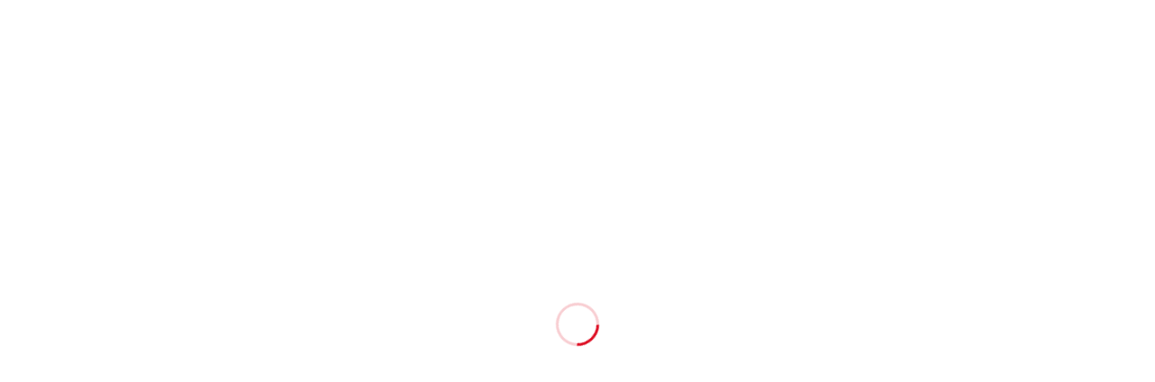

--- FILE ---
content_type: text/html; charset=UTF-8
request_url: https://eigyojin.com/2023/04/15/tobe-004/%E5%AE%89%E8%97%A4%E3%81%95%E3%82%93%E3%81%AE%E5%8B%95%E7%94%BB2-1/
body_size: 9633
content:
<!DOCTYPE html>
<html dir="ltr" lang="ja" prefix="og: https://ogp.me/ns#" prefix="og: https://ogp.me/ns#">
<head>
<meta charset="UTF-8">
<meta name="viewport" content="width=device-width, initial-scale=1">
<meta name="description" content="論語「義」と算盤「利」の一致を志す「士魂商才の営業人」支援サイト">
<title>安藤さんの動画2 (1) | 営業人.com</title>
<style>img:is([sizes="auto" i], [sizes^="auto," i]) {contain-intrinsic-size:3000px 1500px}</style>
<!-- All in One SEO 4.7.7.1 - aioseo.com -->
<meta name="robots" content="max-image-preview:large"/>
<meta name="author" content="伊東大輔"/>
<link rel="canonical" href="https://eigyojin.com/2023/04/15/tobe-004/%e5%ae%89%e8%97%a4%e3%81%95%e3%82%93%e3%81%ae%e5%8b%95%e7%94%bb2-1/"/>
<meta name="generator" content="All in One SEO (AIOSEO) 4.7.7.1"/>
<meta property="og:locale" content="ja_JP"/>
<meta property="og:site_name" content="営業人.com"/>
<meta property="og:type" content="article"/>
<meta property="og:title" content="安藤さんの動画2 (1) | 営業人.com"/>
<meta property="og:url" content="https://eigyojin.com/2023/04/15/tobe-004/%e5%ae%89%e8%97%a4%e3%81%95%e3%82%93%e3%81%ae%e5%8b%95%e7%94%bb2-1/"/>
<meta property="og:image" content="https://eigyojin.com/wp-content/uploads/2020/06/logo.png"/>
<meta property="og:image:secure_url" content="https://eigyojin.com/wp-content/uploads/2020/06/logo.png"/>
<meta property="og:image:width" content="99"/>
<meta property="og:image:height" content="130"/>
<meta property="article:published_time" content="2024-02-22T04:59:03+00:00"/>
<meta property="article:modified_time" content="2024-02-22T04:59:03+00:00"/>
<meta name="twitter:card" content="summary_large_image"/>
<meta name="twitter:title" content="安藤さんの動画2 (1) | 営業人.com"/>
<meta name="twitter:image" content="https://eigyojin.com/wp-content/uploads/2020/06/logo.png"/>
<link rel='stylesheet' id='wp-block-library-css' href='https://eigyojin.com/wp-includes/css/dist/block-library/style.min.css?ver=6.7.4' type='text/css' media='all'/><style id='classic-theme-styles-inline-css' type='text/css'>.wp-block-button__link{color:#fff;background-color:#32373c;border-radius:9999px;box-shadow:none;text-decoration:none;padding:calc(.667em + 2px) calc(1.333em + 2px);font-size:1.125em}.wp-block-file__button{background:#32373c;color:#fff;text-decoration:none}</style><style id='global-styles-inline-css' type='text/css'>:root{--wp--preset--aspect-ratio--square:1;--wp--preset--aspect-ratio--4-3: 4/3;--wp--preset--aspect-ratio--3-4: 3/4;--wp--preset--aspect-ratio--3-2: 3/2;--wp--preset--aspect-ratio--2-3: 2/3;--wp--preset--aspect-ratio--16-9: 16/9;--wp--preset--aspect-ratio--9-16: 9/16;--wp--preset--color--black:#000;--wp--preset--color--cyan-bluish-gray:#abb8c3;--wp--preset--color--white:#fff;--wp--preset--color--pale-pink:#f78da7;--wp--preset--color--vivid-red:#cf2e2e;--wp--preset--color--luminous-vivid-orange:#ff6900;--wp--preset--color--luminous-vivid-amber:#fcb900;--wp--preset--color--light-green-cyan:#7bdcb5;--wp--preset--color--vivid-green-cyan:#00d084;--wp--preset--color--pale-cyan-blue:#8ed1fc;--wp--preset--color--vivid-cyan-blue:#0693e3;--wp--preset--color--vivid-purple:#9b51e0;--wp--preset--gradient--vivid-cyan-blue-to-vivid-purple:linear-gradient(135deg,rgba(6,147,227,1) 0%,#9b51e0 100%);--wp--preset--gradient--light-green-cyan-to-vivid-green-cyan:linear-gradient(135deg,#7adcb4 0%,#00d082 100%);--wp--preset--gradient--luminous-vivid-amber-to-luminous-vivid-orange:linear-gradient(135deg,rgba(252,185,0,1) 0%,rgba(255,105,0,1) 100%);--wp--preset--gradient--luminous-vivid-orange-to-vivid-red:linear-gradient(135deg,rgba(255,105,0,1) 0%,#cf2e2e 100%);--wp--preset--gradient--very-light-gray-to-cyan-bluish-gray:linear-gradient(135deg,#eee 0%,#a9b8c3 100%);--wp--preset--gradient--cool-to-warm-spectrum:linear-gradient(135deg,#4aeadc 0%,#9778d1 20%,#cf2aba 40%,#ee2c82 60%,#fb6962 80%,#fef84c 100%);--wp--preset--gradient--blush-light-purple:linear-gradient(135deg,#ffceec 0%,#9896f0 100%);--wp--preset--gradient--blush-bordeaux:linear-gradient(135deg,#fecda5 0%,#fe2d2d 50%,#6b003e 100%);--wp--preset--gradient--luminous-dusk:linear-gradient(135deg,#ffcb70 0%,#c751c0 50%,#4158d0 100%);--wp--preset--gradient--pale-ocean:linear-gradient(135deg,#fff5cb 0%,#b6e3d4 50%,#33a7b5 100%);--wp--preset--gradient--electric-grass:linear-gradient(135deg,#caf880 0%,#71ce7e 100%);--wp--preset--gradient--midnight:linear-gradient(135deg,#020381 0%,#2874fc 100%);--wp--preset--font-size--small:13px;--wp--preset--font-size--medium:20px;--wp--preset--font-size--large:36px;--wp--preset--font-size--x-large:42px;--wp--preset--spacing--20:.44rem;--wp--preset--spacing--30:.67rem;--wp--preset--spacing--40:1rem;--wp--preset--spacing--50:1.5rem;--wp--preset--spacing--60:2.25rem;--wp--preset--spacing--70:3.38rem;--wp--preset--spacing--80:5.06rem;--wp--preset--shadow--natural:6px 6px 9px rgba(0,0,0,.2);--wp--preset--shadow--deep:12px 12px 50px rgba(0,0,0,.4);--wp--preset--shadow--sharp:6px 6px 0 rgba(0,0,0,.2);--wp--preset--shadow--outlined:6px 6px 0 -3px rgba(255,255,255,1) , 6px 6px rgba(0,0,0,1);--wp--preset--shadow--crisp:6px 6px 0 rgba(0,0,0,1)}:where(.is-layout-flex){gap:.5em}:where(.is-layout-grid){gap:.5em}body .is-layout-flex{display:flex}.is-layout-flex{flex-wrap:wrap;align-items:center}.is-layout-flex > :is(*, div){margin:0}body .is-layout-grid{display:grid}.is-layout-grid > :is(*, div){margin:0}:where(.wp-block-columns.is-layout-flex){gap:2em}:where(.wp-block-columns.is-layout-grid){gap:2em}:where(.wp-block-post-template.is-layout-flex){gap:1.25em}:where(.wp-block-post-template.is-layout-grid){gap:1.25em}.has-black-color{color:var(--wp--preset--color--black)!important}.has-cyan-bluish-gray-color{color:var(--wp--preset--color--cyan-bluish-gray)!important}.has-white-color{color:var(--wp--preset--color--white)!important}.has-pale-pink-color{color:var(--wp--preset--color--pale-pink)!important}.has-vivid-red-color{color:var(--wp--preset--color--vivid-red)!important}.has-luminous-vivid-orange-color{color:var(--wp--preset--color--luminous-vivid-orange)!important}.has-luminous-vivid-amber-color{color:var(--wp--preset--color--luminous-vivid-amber)!important}.has-light-green-cyan-color{color:var(--wp--preset--color--light-green-cyan)!important}.has-vivid-green-cyan-color{color:var(--wp--preset--color--vivid-green-cyan)!important}.has-pale-cyan-blue-color{color:var(--wp--preset--color--pale-cyan-blue)!important}.has-vivid-cyan-blue-color{color:var(--wp--preset--color--vivid-cyan-blue)!important}.has-vivid-purple-color{color:var(--wp--preset--color--vivid-purple)!important}.has-black-background-color{background-color:var(--wp--preset--color--black)!important}.has-cyan-bluish-gray-background-color{background-color:var(--wp--preset--color--cyan-bluish-gray)!important}.has-white-background-color{background-color:var(--wp--preset--color--white)!important}.has-pale-pink-background-color{background-color:var(--wp--preset--color--pale-pink)!important}.has-vivid-red-background-color{background-color:var(--wp--preset--color--vivid-red)!important}.has-luminous-vivid-orange-background-color{background-color:var(--wp--preset--color--luminous-vivid-orange)!important}.has-luminous-vivid-amber-background-color{background-color:var(--wp--preset--color--luminous-vivid-amber)!important}.has-light-green-cyan-background-color{background-color:var(--wp--preset--color--light-green-cyan)!important}.has-vivid-green-cyan-background-color{background-color:var(--wp--preset--color--vivid-green-cyan)!important}.has-pale-cyan-blue-background-color{background-color:var(--wp--preset--color--pale-cyan-blue)!important}.has-vivid-cyan-blue-background-color{background-color:var(--wp--preset--color--vivid-cyan-blue)!important}.has-vivid-purple-background-color{background-color:var(--wp--preset--color--vivid-purple)!important}.has-black-border-color{border-color:var(--wp--preset--color--black)!important}.has-cyan-bluish-gray-border-color{border-color:var(--wp--preset--color--cyan-bluish-gray)!important}.has-white-border-color{border-color:var(--wp--preset--color--white)!important}.has-pale-pink-border-color{border-color:var(--wp--preset--color--pale-pink)!important}.has-vivid-red-border-color{border-color:var(--wp--preset--color--vivid-red)!important}.has-luminous-vivid-orange-border-color{border-color:var(--wp--preset--color--luminous-vivid-orange)!important}.has-luminous-vivid-amber-border-color{border-color:var(--wp--preset--color--luminous-vivid-amber)!important}.has-light-green-cyan-border-color{border-color:var(--wp--preset--color--light-green-cyan)!important}.has-vivid-green-cyan-border-color{border-color:var(--wp--preset--color--vivid-green-cyan)!important}.has-pale-cyan-blue-border-color{border-color:var(--wp--preset--color--pale-cyan-blue)!important}.has-vivid-cyan-blue-border-color{border-color:var(--wp--preset--color--vivid-cyan-blue)!important}.has-vivid-purple-border-color{border-color:var(--wp--preset--color--vivid-purple)!important}.has-vivid-cyan-blue-to-vivid-purple-gradient-background{background:var(--wp--preset--gradient--vivid-cyan-blue-to-vivid-purple)!important}.has-light-green-cyan-to-vivid-green-cyan-gradient-background{background:var(--wp--preset--gradient--light-green-cyan-to-vivid-green-cyan)!important}.has-luminous-vivid-amber-to-luminous-vivid-orange-gradient-background{background:var(--wp--preset--gradient--luminous-vivid-amber-to-luminous-vivid-orange)!important}.has-luminous-vivid-orange-to-vivid-red-gradient-background{background:var(--wp--preset--gradient--luminous-vivid-orange-to-vivid-red)!important}.has-very-light-gray-to-cyan-bluish-gray-gradient-background{background:var(--wp--preset--gradient--very-light-gray-to-cyan-bluish-gray)!important}.has-cool-to-warm-spectrum-gradient-background{background:var(--wp--preset--gradient--cool-to-warm-spectrum)!important}.has-blush-light-purple-gradient-background{background:var(--wp--preset--gradient--blush-light-purple)!important}.has-blush-bordeaux-gradient-background{background:var(--wp--preset--gradient--blush-bordeaux)!important}.has-luminous-dusk-gradient-background{background:var(--wp--preset--gradient--luminous-dusk)!important}.has-pale-ocean-gradient-background{background:var(--wp--preset--gradient--pale-ocean)!important}.has-electric-grass-gradient-background{background:var(--wp--preset--gradient--electric-grass)!important}.has-midnight-gradient-background{background:var(--wp--preset--gradient--midnight)!important}.has-small-font-size{font-size:var(--wp--preset--font-size--small)!important}.has-medium-font-size{font-size:var(--wp--preset--font-size--medium)!important}.has-large-font-size{font-size:var(--wp--preset--font-size--large)!important}.has-x-large-font-size{font-size:var(--wp--preset--font-size--x-large)!important}:where(.wp-block-post-template.is-layout-flex){gap:1.25em}:where(.wp-block-post-template.is-layout-grid){gap:1.25em}:where(.wp-block-columns.is-layout-flex){gap:2em}:where(.wp-block-columns.is-layout-grid){gap:2em}:root :where(.wp-block-pullquote){font-size:1.5em;line-height:1.6}</style><link rel='stylesheet' id='nano-style-css' href='https://eigyojin.com/wp-content/themes/nano_tcd065/style.css?ver=1.19' type='text/css' media='all'/><style>.c-comment__form-submit:hover,.p-cb__item-btn a,.c-pw__btn,.p-readmore__btn:hover,.p-page-links a:hover span,.p-page-links>span,.p-pager a:hover,.p-pager span,.p-pagetop:focus,.p-pagetop:hover,.p-widget__title{background:#dd0d22}.p-breadcrumb__item{color:#dd0d22}.widget_nav_menu a:hover,.p-article02 a:hover .p-article02__title{color:#000}.p-entry__body a,.custom-html-widget a{color:#1e73be}body{font-family:Verdana,"Hiragino Kaku Gothic ProN","ヒラギノ角ゴ ProN W3","メイリオ",Meiryo,sans-serif}.c-logo,.p-page-header__title,.p-banner__title,.p-cover__title,.p-archive-header__title,.p-article05__title,.p-article09__title,.p-cb__item-title,.p-article11__title,.p-article12__title,.p-index-content01__title,.p-header-content__title,.p-megamenu01__item-list>li>a,.p-article13__title,.p-megamenu02__title,.p-cover__header-title{font-family:"Times New Roman","游明朝","Yu Mincho","游明朝体","YuMincho","ヒラギノ明朝 Pro W3","Hiragino Mincho Pro","HiraMinProN-W3","HGS明朝E","ＭＳ Ｐ明朝","MS PMincho",serif;font-weight:500}.p-hover-effect--type1:hover img{-webkit-transform:scale(1.2);transform:scale(1.2)}.p-blog__title{color:#000;font-size:28px}.p-cat--174{color:#000;border:1px solid #000}.p-cat--1{color: ;border:1px solid}.p-cat--181{color:#000;border:1px solid #000}.p-cat--8{color: ;border:1px solid}.p-cat--25{color: ;border:1px solid}.p-cat--188{color:#000;border:1px solid #000}.p-cat--175{color:#000;border:1px solid #000}.p-cat--12{color: ;border:1px solid}.p-cat--170{color: ;border:1px solid}.p-cat--205{color: ;border:1px solid}.p-cat--176{color:#000;border:1px solid #000}.p-cat--21{color: ;border:1px solid}.p-cat--76{color: ;border:1px solid}.p-cat--178{color:#000;border:1px solid #000}.p-cat--179{color:#000;border:1px solid #000}.p-cat--180{color:#000;border:1px solid #000}.p-article04:hover a .p-article04__title{color:#dd0d22}.p-article06__content{border-left:4px solid #d80100}.p-article06__title a:hover{color:#d80100}.p-article06__cat:hover{background:#d80100}.l-header{background:#fff}.l-header--fixed.is-active{background:#fff}.l-header__desc{color:#000;font-size:14px}.l-header__nav{background:#eee}.p-global-nav>li>a,.p-menu-btn{color:#000}.p-global-nav>li>a:hover,.p-global-nav>.current-menu-item>a,.p-global-nav>.current-menu-ancestor>a,.p-global-nav>.current-menu-parent>a{background:#dd0d22;color:#fff}.p-global-nav .sub-menu a{background:#dd0d22;color:#fff}.p-global-nav .sub-menu a:hover{background:#a40000;color:#fff}.p-global-nav .menu-item-has-children>a>.p-global-nav__toggle::before{border-color:#000}.p-megamenu02::before{background:#dd0d22}.p-megamenu02__list a:hover .p-article13__title{color:#dd0d22}.p-footer-banners{background:#f4f4f4}.p-info{background:#fff;color:#000}.p-info__logo{font-size:40px}.p-info__desc{color:#000;font-size:14px}.p-footer-widgets{background:#fff;color:#000}.p-footer-widget__title{color:#d90000}.p-footer-nav{background:#fff;color:#000}.p-footer-nav a{color:#000}.p-footer-nav a:hover{color:#000}.p-copyright{background:#d90000}.p-blog__title,.p-entry,.p-headline,.p-cat-list__title{border-top:3px solid}.p-works-entry__header{border-bottom:3px solid}.p-article01 a:hover .p-article01__title,.p-article03 a:hover .p-article03__title,.p-article05__link,.p-article08__title a:hover,.p-article09__link,.p-article07 a:hover .p-article07__title,.p-article10 a:hover .p-article10__title{color: }.p-page-header,.p-list__item a::before,.p-cover__header,.p-works-entry__cat:hover,.p-service-cat-header{background: }.p-page-header__title,.p-cover__header-title{color: ;font-size:0}.p-page-header__sub,.p-cover__header-sub{color: ;font-size:0}@media screen and (max-width:767px){.p-blog__title{font-size:24px}.p-list .is-current>a{color: }}@media screen and (max-width:1199px){.p-global-nav>li>a,.p-global-nav>li>a:hover,.p-accordion-nav li>a,.p-accordion-nav li>a:hover{background:#fff;color:#000}}@media screen and (max-width:991px){.p-page-header__title,.p-cover__header-title{font-size:0}.p-page-header__sub,.p-cover__header-sub{font-size:0}}.c-load--type1{border:3px solid rgba(221,13,34,.2);border-top-color:#dd0d22}body{margin:0;padding:20px}.box{display:flex;flex-direction:row;justify-content:space-between}.text{}h3{font-size:24px;margin:0}.pict{width:50%;margin-left:3%}.pict img{width:100%;height:auto}body{margin:0;padding:20px}.box2{display:flex;flex-direction:row;justify-content:space-between}.text2{}h3{font-size:24px;margin:0}.pict{width:18%;margin-left:3%}.pict img{width:100%;height:auto}.list-2{counter-reset:li}.list-2 li{display:flex;align-items:center;padding:.3em}.list-2 li::before{display:inline-block;min-width:1.7em;margin-right:5px;background-color:red;color:#fff;font-weight:bold;font-size:.75em;line-height:1.7em;text-align:center;content:counter(li);counter-increment:li}.timeline{list-style:none}.timeline>li{margin-bottom:60px}@media (min-width:640px ){.timeline>li{overflow:hidden;margin:0;position:relative}.timeline-date{width:110px;float:left;margin-top:20px}.timeline-content{width:75%;float:left;border-left:3px #dd737c solid;padding-left:30px}.timeline-content:before{content:'';width:12px;height:12px;background:#dd0d22;position:absolute;left:106px;top:24px;border-radius:100%}}blockquote{position:relative;border-top:1px solid #7a87b0;border-bottom:1px solid #7a87b0;padding:10px}blockquote:before{position:absolute;background-color:#fff;color:#7a87b0;font-family:'FontAwesome';content:'\f10d';line-height:1;text-align:center;top:-20px;left:-10px;padding:10px;font-size:20px}blockquote:after{position:absolute;right:-10px;bottom:-20px;background-color:#fff;padding:10px;color:#7a87b0;font-family:'FontAwesome';content:'\f10e';line-height:1;text-align:center;font-size:20px}blockquote cite{display:block;padding-right:30px;font-size:.8rem;text-align:right;color:gray}.heading-31{position:relative;padding:.3em 0 .2em 1em;border-bottom:3px solid #2589d0;color:#333}.heading-31::before{position:absolute;top:0;left:.3em;transform:rotate(55deg);height:11px;width:12px;background:#2589d0;content:''}.heading-31::after{position:absolute;transform:rotate(15deg);top:.6em;left:0;height:8px;width:8px;background:#2589d0;content:''}</style><script type="application/ld+json" class="aioseo-schema">
			{"@context":"https:\/\/schema.org","@graph":[{"@type":"BreadcrumbList","@id":"https:\/\/eigyojin.com\/2023\/04\/15\/tobe-004\/%e5%ae%89%e8%97%a4%e3%81%95%e3%82%93%e3%81%ae%e5%8b%95%e7%94%bb2-1\/#breadcrumblist","itemListElement":[{"@type":"ListItem","@id":"https:\/\/eigyojin.com\/#listItem","position":1,"name":"\u5bb6","item":"https:\/\/eigyojin.com\/","nextItem":{"@type":"ListItem","@id":"https:\/\/eigyojin.com\/2023\/04\/15\/tobe-004\/%e5%ae%89%e8%97%a4%e3%81%95%e3%82%93%e3%81%ae%e5%8b%95%e7%94%bb2-1\/#listItem","name":"\u5b89\u85e4\u3055\u3093\u306e\u52d5\u753b2 (1)"}},{"@type":"ListItem","@id":"https:\/\/eigyojin.com\/2023\/04\/15\/tobe-004\/%e5%ae%89%e8%97%a4%e3%81%95%e3%82%93%e3%81%ae%e5%8b%95%e7%94%bb2-1\/#listItem","position":2,"name":"\u5b89\u85e4\u3055\u3093\u306e\u52d5\u753b2 (1)","previousItem":{"@type":"ListItem","@id":"https:\/\/eigyojin.com\/#listItem","name":"\u5bb6"}}]},{"@type":"ItemPage","@id":"https:\/\/eigyojin.com\/2023\/04\/15\/tobe-004\/%e5%ae%89%e8%97%a4%e3%81%95%e3%82%93%e3%81%ae%e5%8b%95%e7%94%bb2-1\/#itempage","url":"https:\/\/eigyojin.com\/2023\/04\/15\/tobe-004\/%e5%ae%89%e8%97%a4%e3%81%95%e3%82%93%e3%81%ae%e5%8b%95%e7%94%bb2-1\/","name":"\u5b89\u85e4\u3055\u3093\u306e\u52d5\u753b2 (1) | \u55b6\u696d\u4eba.com","inLanguage":"ja","isPartOf":{"@id":"https:\/\/eigyojin.com\/#website"},"breadcrumb":{"@id":"https:\/\/eigyojin.com\/2023\/04\/15\/tobe-004\/%e5%ae%89%e8%97%a4%e3%81%95%e3%82%93%e3%81%ae%e5%8b%95%e7%94%bb2-1\/#breadcrumblist"},"author":{"@id":"https:\/\/eigyojin.com\/author\/daisuke-ito\/#author"},"creator":{"@id":"https:\/\/eigyojin.com\/author\/daisuke-ito\/#author"},"datePublished":"2024-02-22T13:59:03+09:00","dateModified":"2024-02-22T13:59:03+09:00"},{"@type":"Organization","@id":"https:\/\/eigyojin.com\/#organization","name":"\u682a\u5f0f\u4f1a\u793e\u30c8\u30e9\u30f3\u30b9\u30a8\u30fc\u30b8\u30a7\u30f3\u30c8","description":"\u8ad6\u8a9e\u300c\u7fa9\u300d\u3068\u7b97\u76e4\u300c\u5229\u300d\u306e\u4e00\u81f4\u3092\u5fd7\u3059\u300c\u58eb\u9b42\u5546\u624d\u306e\u55b6\u696d\u4eba\u300d\u652f\u63f4\u30b5\u30a4\u30c8","url":"https:\/\/eigyojin.com\/","telephone":"+81337608715","logo":{"@type":"ImageObject","url":"https:\/\/eigyojin.com\/wp-content\/uploads\/2023\/04\/\u5b89\u85e4\u3055\u3093\u306e\u52d5\u753b2-1.png","@id":"https:\/\/eigyojin.com\/2023\/04\/15\/tobe-004\/%e5%ae%89%e8%97%a4%e3%81%95%e3%82%93%e3%81%ae%e5%8b%95%e7%94%bb2-1\/#organizationLogo"},"image":{"@id":"https:\/\/eigyojin.com\/2023\/04\/15\/tobe-004\/%e5%ae%89%e8%97%a4%e3%81%95%e3%82%93%e3%81%ae%e5%8b%95%e7%94%bb2-1\/#organizationLogo"}},{"@type":"Person","@id":"https:\/\/eigyojin.com\/author\/daisuke-ito\/#author","url":"https:\/\/eigyojin.com\/author\/daisuke-ito\/","name":"\u4f0a\u6771\u5927\u8f14"},{"@type":"WebSite","@id":"https:\/\/eigyojin.com\/#website","url":"https:\/\/eigyojin.com\/","name":"\u55b6\u696d\u4eba.com","description":"\u8ad6\u8a9e\u300c\u7fa9\u300d\u3068\u7b97\u76e4\u300c\u5229\u300d\u306e\u4e00\u81f4\u3092\u5fd7\u3059\u300c\u58eb\u9b42\u5546\u624d\u306e\u55b6\u696d\u4eba\u300d\u652f\u63f4\u30b5\u30a4\u30c8","inLanguage":"ja","publisher":{"@id":"https:\/\/eigyojin.com\/#organization"}}]}
		</script>
<!-- All in One SEO -->
<link rel="alternate" type="application/rss+xml" title="営業人.com &raquo; フィード" href="https://eigyojin.com/feed/"/>
<link rel="alternate" type="application/rss+xml" title="営業人.com &raquo; コメントフィード" href="https://eigyojin.com/comments/feed/"/>
<!-- This site uses the Google Analytics by MonsterInsights plugin v9.11.1 - Using Analytics tracking - https://www.monsterinsights.com/ -->
<script src="//www.googletagmanager.com/gtag/js?id=G-TS17SFG01V" data-cfasync="false" data-wpfc-render="false" type="text/javascript" async></script>
<script data-cfasync="false" data-wpfc-render="false" type="text/javascript">var mi_version='9.11.1';var mi_track_user=true;var mi_no_track_reason='';var MonsterInsightsDefaultLocations={"page_location":"https:\/\/eigyojin.com\/2023\/04\/15\/tobe-004\/%E5%AE%89%E8%97%A4%E3%81%95%E3%82%93%E3%81%AE%E5%8B%95%E7%94%BB2-1\/"};if(typeof MonsterInsightsPrivacyGuardFilter==='function'){var MonsterInsightsLocations=(typeof MonsterInsightsExcludeQuery==='object')?MonsterInsightsPrivacyGuardFilter(MonsterInsightsExcludeQuery):MonsterInsightsPrivacyGuardFilter(MonsterInsightsDefaultLocations);}else{var MonsterInsightsLocations=(typeof MonsterInsightsExcludeQuery==='object')?MonsterInsightsExcludeQuery:MonsterInsightsDefaultLocations;}var disableStrs=['ga-disable-G-TS17SFG01V',];function __gtagTrackerIsOptedOut(){for(var index=0;index<disableStrs.length;index++){if(document.cookie.indexOf(disableStrs[index]+'=true')>-1){return true;}}return false;}if(__gtagTrackerIsOptedOut()){for(var index=0;index<disableStrs.length;index++){window[disableStrs[index]]=true;}}function __gtagTrackerOptout(){for(var index=0;index<disableStrs.length;index++){document.cookie=disableStrs[index]+'=true; expires=Thu, 31 Dec 2099 23:59:59 UTC; path=/';window[disableStrs[index]]=true;}}if('undefined'===typeof gaOptout){function gaOptout(){__gtagTrackerOptout();}}window.dataLayer=window.dataLayer||[];window.MonsterInsightsDualTracker={helpers:{},trackers:{},};if(mi_track_user){function __gtagDataLayer(){dataLayer.push(arguments);}function __gtagTracker(type,name,parameters){if(!parameters){parameters={};}if(parameters.send_to){__gtagDataLayer.apply(null,arguments);return;}if(type==='event'){parameters.send_to=monsterinsights_frontend.v4_id;var hookName=name;if(typeof parameters['event_category']!=='undefined'){hookName=parameters['event_category']+':'+name;}if(typeof MonsterInsightsDualTracker.trackers[hookName]!=='undefined'){MonsterInsightsDualTracker.trackers[hookName](parameters);}else{__gtagDataLayer('event',name,parameters);}}else{__gtagDataLayer.apply(null,arguments);}}__gtagTracker('js',new Date());__gtagTracker('set',{'developer_id.dZGIzZG':true,});if(MonsterInsightsLocations.page_location){__gtagTracker('set',MonsterInsightsLocations);}__gtagTracker('config','G-TS17SFG01V',{"forceSSL":"true","link_attribution":"true"});window.gtag=__gtagTracker;(function(){var noopfn=function(){return null;};var newtracker=function(){return new Tracker();};var Tracker=function(){return null;};var p=Tracker.prototype;p.get=noopfn;p.set=noopfn;p.send=function(){var args=Array.prototype.slice.call(arguments);args.unshift('send');__gaTracker.apply(null,args);};var __gaTracker=function(){var len=arguments.length;if(len===0){return;}var f=arguments[len-1];if(typeof f!=='object'||f===null||typeof f.hitCallback!=='function'){if('send'===arguments[0]){var hitConverted,hitObject=false,action;if('event'===arguments[1]){if('undefined'!==typeof arguments[3]){hitObject={'eventAction':arguments[3],'eventCategory':arguments[2],'eventLabel':arguments[4],'value':arguments[5]?arguments[5]:1,}}}if('pageview'===arguments[1]){if('undefined'!==typeof arguments[2]){hitObject={'eventAction':'page_view','page_path':arguments[2],}}}if(typeof arguments[2]==='object'){hitObject=arguments[2];}if(typeof arguments[5]==='object'){Object.assign(hitObject,arguments[5]);}if('undefined'!==typeof arguments[1].hitType){hitObject=arguments[1];if('pageview'===hitObject.hitType){hitObject.eventAction='page_view';}}if(hitObject){action='timing'===arguments[1].hitType?'timing_complete':hitObject.eventAction;hitConverted=mapArgs(hitObject);__gtagTracker('event',action,hitConverted);}}return;}function mapArgs(args){var arg,hit={};var gaMap={'eventCategory':'event_category','eventAction':'event_action','eventLabel':'event_label','eventValue':'event_value','nonInteraction':'non_interaction','timingCategory':'event_category','timingVar':'name','timingValue':'value','timingLabel':'event_label','page':'page_path','location':'page_location','title':'page_title','referrer':'page_referrer',};for(arg in args){if(!(!args.hasOwnProperty(arg)||!gaMap.hasOwnProperty(arg))){hit[gaMap[arg]]=args[arg];}else{hit[arg]=args[arg];}}return hit;}try{f.hitCallback();}catch(ex){}};__gaTracker.create=newtracker;__gaTracker.getByName=newtracker;__gaTracker.getAll=function(){return[];};__gaTracker.remove=noopfn;__gaTracker.loaded=true;window['__gaTracker']=__gaTracker;})();}else{console.log("");(function(){function __gtagTracker(){return null;}window['__gtagTracker']=__gtagTracker;window['gtag']=__gtagTracker;})();}</script>
<!-- / Google Analytics by MonsterInsights -->
<script type="text/javascript" src="https://eigyojin.com/wp-content/plugins/google-analytics-for-wordpress/assets/js/frontend-gtag.min.js?ver=9.11.1" id="monsterinsights-frontend-script-js" async="async" data-wp-strategy="async"></script>
<script data-cfasync="false" data-wpfc-render="false" type="text/javascript" id='monsterinsights-frontend-script-js-extra'>//<![CDATA[
var monsterinsights_frontend={"js_events_tracking":"true","download_extensions":"doc,pdf,ppt,zip,xls,docx,pptx,xlsx","inbound_paths":"[{\"path\":\"\\\/go\\\/\",\"label\":\"affiliate\"},{\"path\":\"\\\/recommend\\\/\",\"label\":\"affiliate\"}]","home_url":"https:\/\/eigyojin.com","hash_tracking":"false","v4_id":"G-TS17SFG01V"};
//]]></script>
<script type="text/javascript" src="https://eigyojin.com/wp-includes/js/jquery/jquery.min.js?ver=3.7.1" id="jquery-core-js"></script>
<script type="text/javascript" src="https://eigyojin.com/wp-includes/js/jquery/jquery-migrate.min.js?ver=3.4.1" id="jquery-migrate-js"></script>
<link rel="https://api.w.org/" href="https://eigyojin.com/wp-json/"/><link rel="alternate" title="JSON" type="application/json" href="https://eigyojin.com/wp-json/wp/v2/media/4363"/><link rel='shortlink' href='https://eigyojin.com/?p=4363'/>
<link rel="alternate" title="oEmbed (JSON)" type="application/json+oembed" href="https://eigyojin.com/wp-json/oembed/1.0/embed?url=https%3A%2F%2Feigyojin.com%2F2023%2F04%2F15%2Ftobe-004%2F%25e5%25ae%2589%25e8%2597%25a4%25e3%2581%2595%25e3%2582%2593%25e3%2581%25ae%25e5%258b%2595%25e7%2594%25bb2-1%2F"/>
<link rel="alternate" title="oEmbed (XML)" type="text/xml+oembed" href="https://eigyojin.com/wp-json/oembed/1.0/embed?url=https%3A%2F%2Feigyojin.com%2F2023%2F04%2F15%2Ftobe-004%2F%25e5%25ae%2589%25e8%2597%25a4%25e3%2581%2595%25e3%2582%2593%25e3%2581%25ae%25e5%258b%2595%25e7%2594%25bb2-1%2F&#038;format=xml"/>
<link rel="shortcut icon" href="https://eigyojin.com/wp-content/uploads/2021/12/cropped-営業人com_logo红_512.png">
<br/>
<b>Warning</b>: Undefined array key "attachment_key_color" in <b>/home/eigyojin/eigyojin.com/public_html/wp-content/themes/nano_tcd065/inc/head.php</b> on line <b>339</b><br/>
<br/>
<b>Warning</b>: Undefined array key "attachment_title_color" in <b>/home/eigyojin/eigyojin.com/public_html/wp-content/themes/nano_tcd065/inc/head.php</b> on line <b>390</b><br/>
<br/>
<b>Warning</b>: Undefined array key "attachment_title_font_size" in <b>/home/eigyojin/eigyojin.com/public_html/wp-content/themes/nano_tcd065/inc/head.php</b> on line <b>391</b><br/>
<br/>
<b>Warning</b>: Undefined array key "attachment_sub_color" in <b>/home/eigyojin/eigyojin.com/public_html/wp-content/themes/nano_tcd065/inc/head.php</b> on line <b>400</b><br/>
<br/>
<b>Warning</b>: Undefined array key "attachment_sub_font_size" in <b>/home/eigyojin/eigyojin.com/public_html/wp-content/themes/nano_tcd065/inc/head.php</b> on line <b>401</b><br/>
<br/>
<b>Warning</b>: Undefined array key "attachment_title_font_size_sp" in <b>/home/eigyojin/eigyojin.com/public_html/wp-content/themes/nano_tcd065/inc/head.php</b> on line <b>409</b><br/>
<br/>
<b>Warning</b>: Undefined array key "attachment_sub_font_size_sp" in <b>/home/eigyojin/eigyojin.com/public_html/wp-content/themes/nano_tcd065/inc/head.php</b> on line <b>416</b><br/>
<link rel="icon" href="https://eigyojin.com/wp-content/uploads/2021/12/cropped-営業人com_logo红_123-1-32x32.png" sizes="32x32"/>
<link rel="icon" href="https://eigyojin.com/wp-content/uploads/2021/12/cropped-営業人com_logo红_123-1-192x192.png" sizes="192x192"/>
<link rel="apple-touch-icon" href="https://eigyojin.com/wp-content/uploads/2021/12/cropped-営業人com_logo红_123-1-180x180.png"/>
<meta name="msapplication-TileImage" content="https://eigyojin.com/wp-content/uploads/2021/12/cropped-営業人com_logo红_123-1-270x270.png"/>
<!-- Google tag (gtag.js) -->
<script async src="https://www.googletagmanager.com/gtag/js?id=AW-440914641"></script>
<script>window.dataLayer=window.dataLayer||[];function gtag(){dataLayer.push(arguments);}gtag('js',new Date());gtag('config','AW-440914641');</script>
</head>
<body class="attachment attachment-template-default single single-attachment postid-4363 attachmentid-4363 attachment-png wp-embed-responsive"><noscript><meta HTTP-EQUIV="refresh" content="0;url='https://eigyojin.com/2023/04/15/tobe-004/%E5%AE%89%E8%97%A4%E3%81%95%E3%82%93%E3%81%AE%E5%8B%95%E7%94%BB2-1/?PageSpeed=noscript'" /><style><!--table,div,span,font,p{display:none} --></style><div style="display:block">Please click <a href="https://eigyojin.com/2023/04/15/tobe-004/%E5%AE%89%E8%97%A4%E3%81%95%E3%82%93%E3%81%AE%E5%8B%95%E7%94%BB2-1/?PageSpeed=noscript">here</a> if you are not redirected within a few seconds.</div></noscript>
<div id="site_loader_overlay">
<div id="site_loader_animation" class="c-load--type1">
</div>
</div>
<header id="js-header" class="l-header">
<div class="l-header__inner l-inner">
<div class="l-header__logo c-logo">
<a href="https://eigyojin.com/">
<img src="https://eigyojin.com/wp-content/uploads/2021/12/cropped-営業人com_logo红_512.png" alt="営業人.com" width="auto" height="80">
</a>
</div>
<p class="l-header__desc">論語「義」と算盤「利」の一致を志す「士魂商才の営業人」支援サイト</p>
<form id="js-header__form" role="search" method="get" class="l-header__form" action="https://eigyojin.com/" _lpchecked="1">
<input id="js-header__form-input" class="l-header__form-input with_lang_btn" type="text" value="" name="s" tabindex="-1">
<button id="js-header__form-close" class="l-header__form-close p-close-btn" aria-hidden="true" type="button">閉じる</button>
</form>
<button id="js-header__search" class="l-header__search with_lang_btn" aria-hidden="true">&#xe915;</button>
<a href="#" id="header_lang_button"><span>menu</span></a>
<div id="header_lang" class="type1">
<ul class="clearfix">
<li>
<a class="clearfix non_active_site has_flag" href="https://transagent.co.jp/" target="_blank">
<img class="flag" src="https://eigyojin.com/wp-content/themes/nano_tcd065/admin/assets/images/jp.png" alt="" title=""/>
<span class="name">TA日本</span>
</a>
</li>
<li>
<a class="clearfix non_active_site has_flag" href="https://transagent.asia/" target="_blank">
<img class="flag" src="https://eigyojin.com/wp-content/themes/nano_tcd065/admin/assets/images/cn.png" alt="" title=""/>
<span class="name">TAアジア</span>
</a>
</li>
</ul>
</div>
</div>
<button id="js-menu-btn" class="p-menu-btn c-menu-btn"></button>
<nav id="js-header__nav" class="l-header__nav">
<ul id="js-global-nav" class="p-global-nav l-inner"><li id="menu-item-392" class="menu-item menu-item-type-custom menu-item-object-custom menu-item-home menu-item-392"><a href="https://eigyojin.com/">TOP<span class="p-global-nav__toggle"></span></a></li>
<li id="menu-item-4518" class="menu-item menu-item-type-post_type menu-item-object-page menu-item-has-children menu-item-4518"><a href="https://eigyojin.com/blog/category/">記事一覧<span class="p-global-nav__toggle"></span></a>
<ul class="sub-menu">
<li id="menu-item-4519" class="menu-item menu-item-type-custom menu-item-object-custom menu-item-4519"><a href="https://eigyojin.com/blog/category/#sales">営業力<span class="p-global-nav__toggle"></span></a></li>
<li id="menu-item-4520" class="menu-item menu-item-type-custom menu-item-object-custom menu-item-4520"><a href="https://eigyojin.com/blog/category/#nego">交渉学<span class="p-global-nav__toggle"></span></a></li>
<li id="menu-item-4521" class="menu-item menu-item-type-custom menu-item-object-custom menu-item-4521"><a href="https://eigyojin.com/blog/category/#speciality">専門知識<span class="p-global-nav__toggle"></span></a></li>
</ul>
</li>
<li id="menu-item-4138" class="menu-item menu-item-type-post_type menu-item-object-company menu-item-4138"><a href="https://eigyojin.com/site/eigyojin/">営業人.comとは<span class="p-global-nav__toggle"></span></a></li>
<li id="menu-item-4137" class="menu-item menu-item-type-post_type_archive menu-item-object-news menu-item-4137"><a href="https://eigyojin.com/news/">お知らせ<span class="p-global-nav__toggle"></span></a></li>
<li id="menu-item-395" class="menu-item menu-item-type-post_type menu-item-object-page menu-item-395"><a href="https://eigyojin.com/contactus/">お問い合わせ<span class="p-global-nav__toggle"></span></a></li>
</ul> <button id="js-header__nav-close" class="l-header__nav-close p-close-btn">閉じる</button>
</nav>
</header>
<main class="l-main">
<ol class="p-breadcrumb c-breadcrumb l-inner" itemscope itemtype="https://schema.org/BreadcrumbList">
<li class="p-breadcrumb__item c-breadcrumb__item c-breadcrumb__item--home" itemprop="itemListElement" itemscope itemtype="https://schema.org/ListItem"><a href="https://eigyojin.com/" itemprop="item"><span itemprop="name">HOME</span></a><meta itemprop="position" content="1"></li>
<li class="p-breadcrumb__item c-breadcrumb__item" itemprop="itemListElement" itemscope itemtype="https://schema.org/ListItem"><a href="https://eigyojin.com/blog/" itemprop="item"><span itemprop="name">ブログ</span></a><meta itemprop="position" content="2"></li>
<li class="p-breadcrumb__item c-breadcrumb__item" itemprop="itemListElement" itemscope itemtype="https://schema.org/ListItem"><span itemprop="name">安藤さんの動画2 (1)</span><meta itemprop="position" content="3"></li>
</ol>
<div class="l-contents l-contents--grid">
<div class="l-contents__inner l-inner">
<header class="l-page-header">
<div class="p-page-header">
<div class="p-page-header__title">記事</div>
<p class="p-page-header__sub">Blog</p>
</div>
<ul id="js-list" class="p-list">
<br/>
<b>Fatal error</b>: Uncaught Error: Cannot use object of type WP_Error as array in /home/eigyojin/eigyojin.com/public_html/wp-content/themes/nano_tcd065/template-parts/list.php:85
Stack trace:
#0 /home/eigyojin/eigyojin.com/public_html/wp-includes/template.php(812): require()
#1 /home/eigyojin/eigyojin.com/public_html/wp-includes/template.php(745): load_template('/home/eigyojin/...', false, Array)
#2 /home/eigyojin/eigyojin.com/public_html/wp-includes/general-template.php(206): locate_template(Array, true, false, Array)
#3 /home/eigyojin/eigyojin.com/public_html/wp-content/themes/nano_tcd065/template-parts/page-header.php(73): get_template_part('template-parts/...')
#4 /home/eigyojin/eigyojin.com/public_html/wp-includes/template.php(812): require('/home/eigyojin/...')
#5 /home/eigyojin/eigyojin.com/public_html/wp-includes/template.php(745): load_template('/home/eigyojin/...', false, Array)
#6 /home/eigyojin/eigyojin.com/public_html/wp-includes/general-template.php(206): locate_template(Array, true, false, Array)
#7 /home/eigyojin/eigyojin.com/public_html/wp-content/themes/nano_tcd065/single.php(9): get_template_part('template-parts/...')
#8 /home/eigyojin/eigyojin.com/public_html/wp-includes/template-loader.php(106): include('/home/eigyojin/...')
#9 /home/eigyojin/eigyojin.com/public_html/wp-blog-header.php(19): require_once('/home/eigyojin/...')
#10 /home/eigyojin/eigyojin.com/public_html/index.php(17): require('/home/eigyojin/...')
#11 {main}
thrown in <b>/home/eigyojin/eigyojin.com/public_html/wp-content/themes/nano_tcd065/template-parts/list.php</b> on line <b>85</b><br/>
